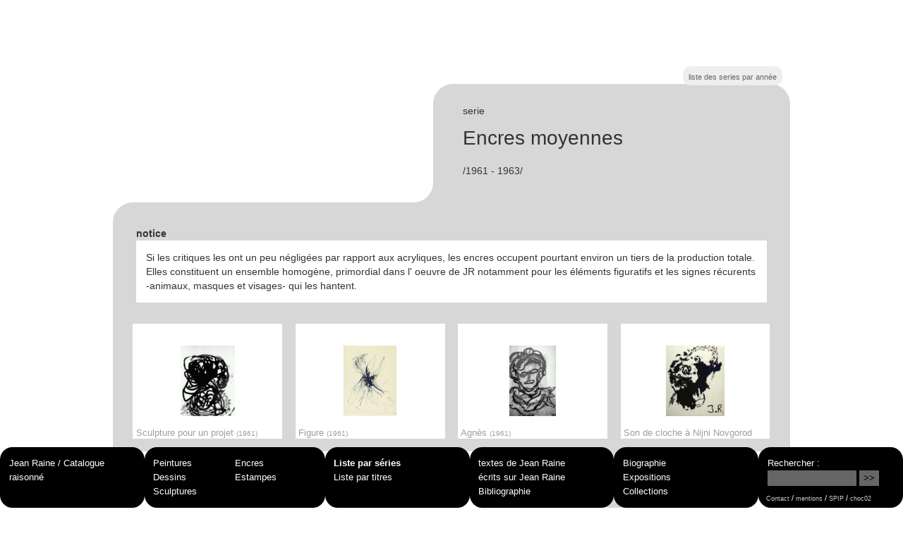

--- FILE ---
content_type: text/html; charset=utf-8
request_url: https://jeanraine.org/encres-moyennes
body_size: 3891
content:
<!DOCTYPE HTML>
<html class="page_serie sans_composition ltr fr no-js" lang="fr" dir="ltr">
	<head>
		<script type='text/javascript'>/*<![CDATA[*/(function(H){H.className=H.className.replace(/\bno-js\b/,'js')})(document.documentElement);/*]]>*/</script>
		
		<meta http-equiv="Content-Type" content="text/html; charset=utf-8" />

		<title>Jean Raine</title>
<meta name="description" content="Catalogue raisonné de l’œuvre de Jean Raine - peintre, écrivain et cinéaste affilié au mouvement artistique Cobra." /><meta name="generator" content="SPIP 4.4.7" />


<link rel="alternate" type="application/rss+xml" title="Syndiquer tout le site" href="spip.php?page=backend" />

<meta name='viewport' content='width=device-width, initial-scale=1.0' />

<link rel='stylesheet' href='sites/jeanraine.org/local/cache-css/fe533806d384d7bd995f536cc5699996.css?1765298569' type='text/css' />

















<script type='text/javascript'>var var_zajax_content='content';</script><script>
var mediabox_settings={"auto_detect":true,"ns":"box","tt_img":false,"sel_g":"","sel_c":".mediabox","str_ssStart":"Diaporama","str_ssStop":"Arr\u00eater","str_cur":"{current}\/{total}","str_prev":"Pr\u00e9c\u00e9dent","str_next":"Suivant","str_close":"Fermer","str_loading":"Chargement\u2026","str_petc":"Taper \u2019Echap\u2019 pour fermer","str_dialTitDef":"Boite de dialogue","str_dialTitMed":"Affichage d\u2019un media","splash_url":"","lity":{"skin":"_simple-dark","maxWidth":"90%","maxHeight":"90%","minWidth":"400px","minHeight":"","slideshow_speed":"2500","opacite":"0.96","defaultCaptionState":"expanded"}};
</script>
<!-- insert_head_css -->


















<script type='text/javascript' src='sites/jeanraine.org/local/cache-js/e349ab263468734ae6874f9730f443aa.js?1765298569'></script>










<!-- insert_head -->


<script type="text/javascript">/* <![CDATA[ */
function ancre_douce_init() {
	if (typeof jQuery.localScroll=="function") {
		jQuery.localScroll({autoscroll:false, hash:true, onAfter:function(anchor, settings){ 
			jQuery(anchor).attr('tabindex', -1).on('blur focusout', function () {
				// when focus leaves this element, 
				// remove the tabindex attribute
				jQuery(this).removeAttr('tabindex');
			}).focus();
		}});
	}
}
if (window.jQuery) jQuery(document).ready(function() {
	ancre_douce_init();
	onAjaxLoad(ancre_douce_init);
});
/* ]]> */</script>


<link rel="shortcut icon" href="squelettes-dist/spip.ico" type="image/x-icon" />
	




<!--[if lt IE 9]>
<script type='text/javascript' src="sites/jeanraine.org/plugins/jrorg/javascript/html5shiv.js"></script>
<script type='text/javascript' src="sites/jeanraine.org/plugins/jrorg/javascript/css3-mediaqueries.js"></script>
<![endif]-->	</head>
	<body>
	<div class="page clearfix">
		<div class="header invisible" id="header">
			<header class="accueil clearfix">
	 <a rel="start home" href="https://jeanraine.org/" title="Accueil"
	><h1 id="logo_site_spip" class="crayon meta-valeur-nom_site "><span class="nom_site_spip">Jean Raine</span>
	<small id="slogan_site_spip" class="crayon meta-valeur-slogan_site ">Catalogue raisonné</small>
	</h1> </a>
</header>		</div>
		<div class="content clearfix" id="content">
			<main>

	<div class="first">
		<header class="cartouche">
			
			<p class="surtitre">serie</p>
			<h1 class="crayon serie-titre-22 ">Encres moyennes</h1>
			
		
		
			 <p class="date">/1961  - 1963/</p>
		</header>
		
		<span class="angle_bg"><span class="angle"></span></span>
	</div>

	<div class="second">
	
		<div class="contenu_notice"><strong>notice</strong><div class='crayon serie-notice-22 notice'>Si les critiques les ont un peu négligées par rapport aux acryliques, les encres occupent pourtant environ un tiers de la production totale. Elles constituent un ensemble homogène, primordial dans l' oeuvre de JR notamment pour les éléments figuratifs et les signes récurents -animaux, masques et visages- qui les hantent.</div></div>
		
			<div class="liste oeuvres clearfix">
			<div class='ajaxbloc' data-ajax-env='/L+MRSwXtZGf9UfEkWzbHNmHGWjzy0IvQMwVpnpOLqgrJSDHa0c5bZNXHYsBx4F24CxtOPToDTbtkgE/5Zzrz+Qtlgyj/Kaj1JygzVWktA/AWgjMrF1CFkyUIhFjEIEn2G38++EKLyhRwQUAomhD/UsEGMSjdc2qLjBLtR9BbWPqIdBu5WDuaYQfPyFazmUiNKGZhTBNbw8+a7v4o28mH1Hp5UPZsrk2mp6iCr95qnr6Wry5YHmWqlODxxHwuETJAP51zfkdyCr64YMMX1ZsMaW3Yj5+JXyDJZ5CtetmWUjfmBXoE3kM/QfIPAWupg==' data-origin="encres-moyennes">


<a id='pagination_articles' class='pagination_ancre'></a>
	<h2 class="h2"> </h2>
	
	<ul class="liste-items">
		
		<li class="item"><a href="sculpture-pour-un-projet" rel="bookmark">
		 
			<div class="image">
			<div class="collage">
			<img alt="" src="/images/oeuvres/4925/94bd.jpg">
		</div>			</div>
		
		
		
		<span class="titre">Sculpture pour un projet <span class="publication">(<span class='crayon oeuvre-annee-287 '>1961</span>)</span></span>
		
	</a></li>
		
		<li class="item"><a href="figure" rel="bookmark">
		 
			<div class="image">
			<div class="collage"><img src='sites/jeanraine.org/local/cache-vignettes/L195xH260/1961-encre-moyenne-figure-web-0b1f1.jpg?1744510259' width='195' height='260' class='spip_logos' alt='Figure, 1961' />
	</div>			</div>
		
		
		
		<span class="titre">Figure <span class="publication">(<span class='crayon oeuvre-annee-278 '>1961</span>)</span></span>
		
	</a></li>
		
		<li class="item"><a href="agnes" rel="bookmark">
		 
			<div class="image">
			<div class="collage">
			<img alt="" src="/images/oeuvres/441/39bd.jpg">
		</div>			</div>
		
		
		
		<span class="titre">Agnès <span class="publication">(<span class='crayon oeuvre-annee-270 '>1961</span>)</span></span>
		
	</a></li>
		
		<li class="item"><a href="son-de-cloche-a-nijni-novgorod" rel="bookmark">
		 
			<div class="image">
			<div class="collage">
			<img alt="" src="/images/oeuvres/4925/37bd.jpg">
		</div>			</div>
		
		
		
		<span class="titre">Son de cloche à Nijni Novgorod <span class="publication">(<span class='crayon oeuvre-annee-288 '>1961</span>)</span></span>
		
	</a></li>
		
		<li class="item"><a href="importation-de-charbon-en-paradis" rel="bookmark">
		 
			<div class="image">
			<div class="collage">
			<img alt="" src="/images/oeuvres/4928/81bd.jpg">
		</div>			</div>
		
		
		
		<span class="titre">Importation de charbon en paradis <span class="publication">(<span class='crayon oeuvre-annee-280 '>1961</span>)</span></span>
		
	</a></li>
		
		<li class="item"><a href="apophtegme" rel="bookmark">
		 
			<div class="image">
			<div class="collage"><img src='sites/jeanraine.org/local/cache-vignettes/L196xH260/apophtegme_-1961---55x42-web-7e5a7.jpg?1744521952' width='196' height='260' class='spip_logos' alt='' />
	</div>			</div>
		
		
		
		<span class="titre">Apophtegme <span class="publication">(<span class='crayon oeuvre-annee-271 '>1961</span>)</span></span>
		
	</a></li>
		
		<li class="item"><a href="sorte-de-troubadour" rel="bookmark">
		 
			<div class="image">
			<div class="collage">
			<img alt="" src="/images/oeuvres/441/60bd.jpg">
		</div>			</div>
		
		
		
		<span class="titre">Sorte de troubadour <span class="publication">(<span class='crayon oeuvre-annee-289 '>1961</span>)</span></span>
		
	</a></li>
		
		<li class="item"><a href="insouciant-spadassin" rel="bookmark">
		 
			<div class="image">
			<div class="collage">
			<img alt="" src="/images/oeuvres/441/55bd.jpg">
		</div>			</div>
		
		
		
		<span class="titre">Insouciant spadassin <span class="publication">(<span class='crayon oeuvre-annee-281 '>1961</span>)</span></span>
		
	</a></li>
		
		<li class="item"><a href="en-mal-de-licorne" rel="bookmark">
		 
			<div class="image">
			<div class="collage">
			<img alt="" src="/images/oeuvres/892/9bd.jpg">
		</div>			</div>
		
		
		
		<span class="titre">En mal de licorne <span class="publication">(<span class='crayon oeuvre-annee-274 '>1961</span>)</span></span>
		
	</a></li>
		
		<li class="item"><a href="sur-la-pente-d-une-irrealite" rel="bookmark">
		 
			<div class="image">
			<div class="collage">
			<img alt="" src="/images/oeuvres/4925/98bd.jpg">
		</div>			</div>
		
		
		
		<span class="titre">Sur la pente d&#8217;une irréalité <span class="publication">(<span class='crayon oeuvre-annee-290 '>1961</span>)</span></span>
		
	</a></li>
		
		<li class="item"><a href="main-tendue" rel="bookmark">
		 
			<div class="image">
			<div class="collage">
			<img alt="" src="/images/oeuvres/441/50bd.jpg">
		</div>			</div>
		
		
		
		<span class="titre">Main tendue <span class="publication">(<span class='crayon oeuvre-annee-283 '>1961</span>)</span></span>
		
	</a></li>
		
		<li class="item"><a href="etreinte-molle" rel="bookmark">
		 
			<div class="image">
			<div class="collage">
			<img alt="" src="/images/oeuvres/441/9bd.jpg">
		</div>			</div>
		
		
		
		<span class="titre">Étreinte molle <span class="publication">(<span class='crayon oeuvre-annee-275 '>1961</span>)</span></span>
		
	</a></li>
		
		<li class="item"><a href="titre-perdu-291" rel="bookmark">
		 
			<div class="image">
			<div class="collage">
			<img alt="" src="/images/oeuvres/249/33bd.jpg">
		</div>			</div>
		
		
		
		<span class="titre">titre perdu <span class="publication">(<span class='crayon oeuvre-annee-291 '>1961</span>)</span></span>
		
	</a></li>
		
		<li class="item"><a href="mere-ubu-au-travail" rel="bookmark">
		 
			<div class="image">
			<div class="collage"><img src='sites/jeanraine.org/local/cache-vignettes/L176xH260/1961-encre-moyenne-me_re-ubu-au-travail-161a7.jpg?1744521918' width='176' height='260' class='spip_logos' alt='' />
	</div>			</div>
		
		
		
		<span class="titre">Mère Ubu au travail <span class="publication">(<span class='crayon oeuvre-annee-284 '>1961</span>)</span></span>
		
	</a></li>
		
		<li class="item"><a href="fantomachie" rel="bookmark">
		 
			<div class="image">
			<div class="collage">
			<img alt="" src="/images/oeuvres/4928/98bd.jpg">
		</div>			</div>
		
		
		
		<span class="titre">Fantomachie <span class="publication">(<span class='crayon oeuvre-annee-276 '>1961</span>)</span></span>
		
	</a></li>
		
		<li class="item"><a href="peur-de-savoir" rel="bookmark">
		 
			<div class="image">
			<div class="collage">
			<img alt="" src="/images/oeuvres/441/35bd.jpg">
		</div>			</div>
		
		
		
		<span class="titre">Peur de savoir <span class="publication">(<span class='crayon oeuvre-annee-285 '>1961</span>)</span></span>
		
	</a></li>
		
		<li class="item"><a href="faux-depart-a-l-arrivee" rel="bookmark">
		 
			<div class="image">
			<div class="collage">
			<img alt="" src="/images/oeuvres/4925/28bd.jpg">
		</div>			</div>
		
		
		
		<span class="titre">Faux départ à l&#8217;arrivée <span class="publication">(<span class='crayon oeuvre-annee-277 '>1961</span>)</span></span>
		
	</a></li>
		
		<li class="item"><a href="pif-piaf" rel="bookmark">
		 
			<div class="image">
			<div class="collage">
			<img alt="" src="/images/oeuvres/892/28bd.jpg">
		</div>			</div>
		
		
		
		<span class="titre">Pif Piaf <span class="publication">(<span class='crayon oeuvre-annee-253 '>1961</span>)</span></span>
		
	</a></li>
		
		<li class="item"><a href="saltimbanque-aux-grelots" rel="bookmark">
		 
			<div class="image">
			<div class="collage">
			<img alt="" src="/images/oeuvres/4928/99bd.jpg">
		</div>			</div>
		
		 
		 
		<span class="titre">Saltimbanque aux grelots <span class="publication">(<span class='crayon oeuvre-jour-309 jour'>06</span>/<span class='crayon oeuvre-mois-309 mois'>04</span>/<span class='crayon oeuvre-annee-309 '>1961</span>)</span></span>
		
	</a></li>
		
		<li class="item"><a href="rupture-de-celibat" rel="bookmark">
		 
			<div class="image">
			<div class="collage"><img src='sites/jeanraine.org/local/cache-vignettes/L188xH260/1962-encre-moyenne-rupture-de-ce_libat-f3591.jpg?1744522003' width='188' height='260' class='spip_logos' alt='Rupture de c&#233;libat, 1962' />
	</div>			</div>
		
		
		
		<span class="titre">Rupture de célibat <span class="publication">(<span class='crayon oeuvre-annee-372 '>1962</span>)</span></span>
		
	</a></li>
		
		<li class="item"><a href="a-la-reflexion" rel="bookmark">
		 
			<div class="image">
			<div class="collage">
			<img alt="" src="/images/oeuvres/5014/94bd.jpg">
		</div>			</div>
		
		
		
		<span class="titre">À la réflexion <span class="publication">(<span class='crayon oeuvre-annee-405 '>1963</span>)</span></span>
		
	</a></li>
		
		<li class="item"><a href="fausses-nouvelles" rel="bookmark">
		 
			<div class="image">
			<div class="collage"><img src='sites/jeanraine.org/local/cache-vignettes/L207xH260/faussesnouvelles-web-78bff.png?1744504982' width='207' height='260' class='spip_logos' alt='' />
	</div>			</div>
		
		
		
		<span class="titre">Fausses nouvelles <span class="publication">(<span class='crayon oeuvre-annee-431 '>1963</span>)</span></span>
		
	</a></li>
		
		<li class="item"><a href="hommage-a-sophie" rel="bookmark">
		 
			<div class="image">
			<div class="collage">
			<img alt="" src="/images/oeuvres/3043/58bd.jpg">
		</div>			</div>
		
		
		
		<span class="titre">Hommage à Sophie <span class="publication">(<span class='crayon oeuvre-annee-434 '>1963</span>)</span></span>
		
	</a></li>
		
		<li class="item"><a href="la-parole-est-aux-grades" rel="bookmark">
		 
			<div class="image">
			<div class="collage">
			<img alt="" src="/images/oeuvres/3432/52bd.jpg">
		</div>			</div>
		
		
		
		<span class="titre">La parole est aux gradés <span class="publication">(<span class='crayon oeuvre-annee-446 '>1963</span>)</span></span>
		
	</a></li>
		
		<li class="item"><a href="le-choix-des-ganglions" rel="bookmark">
		 
			<div class="image">
			<div class="collage"><img src='sites/jeanraine.org/local/cache-vignettes/L333xH260/1963-encres-moyennes-le-choix-des-ganglions-592e6.jpg?1744521914' width='333' height='260' class='spip_logos' alt='JR - Le choix des ganglions, 1963' />
	</div>			</div>
		
		
		
		<span class="titre">Le choix des ganglions <span class="publication">(<span class='crayon oeuvre-annee-448 '>1963</span>)</span></span>
		
	</a></li>
		
	</ul>
	

</div><!--ajaxbloc--></div>
	

	</div>

	<aside>
	
		
		<a href="spip.php?page=liste&amp;objet=serie" class="btn gris navigation">liste des series par année</a>
			
	</aside>

	<footer>
		
	</footer>

</main>		</div>
		<div class="aside" id="aside">
			<ul class="nav nav-list">
		 <li class="item"><div class="clearfix">
			  <a href="https://jeanraine.org/">Jean Raine / Catalogue raisonné </a>
			 <br />
			 
		</div> </li>
	
		<li class="nav7"><div class="clearfix">
			<a href="-rubrique7-"></a>

			
			<ul class="nav nav-list">
			
				 <li><a href="-peintures-">Peintures</a>	</li>
			
				 <li><a href="-encres-">Encres</a>	</li>
			
				 <li><a href="-dessins-">Dessins</a>	</li>
			
				 <li><a href="-estampes-">Estampes</a>	</li>
			
				 <li><a href="-sculptures-">Sculptures</a>	</li>
			
			</ul>
			

		</div></li>
	
		<li class="nav8"><div class="clearfix">
			<a href="-rubrique8-" class="on"></a>

			
			<ul class="nav nav-list">
			
				 <li class="on"><a href="-series-" class="on">Liste par séries</a>	</li>
			
				 <li><a href="spip.php?page=liste&amp;objet=oeuvre">Liste par titres</a>	</li>
			
			</ul>
			

		</div></li>
	
		<li class="nav11"><div class="clearfix">
			<a href="-rubrique11-"></a>

			
			<ul class="nav nav-list">
			
				 <li><a href="-textes-de-jean-raine-">textes de Jean Raine</a>	</li>
			
				 <li><a href="-ecrits-sur-jean-raine-">écrits sur Jean Raine</a>	</li>
			
				 <li><a href="-bibliographie-">Bibliographie</a>	</li>
			
			</ul>
			

		</div></li>
	
		<li class="nav17"><div class="clearfix">
			<a href="-rubrique17-"></a>

			
			<ul class="nav nav-list">
			
				 <li><a href="-biographie-">Biographie</a>	</li>
			
				 <li><a href="-expositions-">Expositions</a>	</li>
			
				 <li><a href="-collections-">Collections</a>	</li>
			
			</ul>
			

		</div></li>
	

	</ul>





<div class="form-search">
	<div class="formulaire_spip formulaire_recherche" id="formulaire_recherche">
<form action="spip.php?page=recherche" method="get"><div>
	<input name="page" value="recherche" type="hidden"
>
	
	<label for="recherche">Rechercher :</label>
	<input type="search" class="search text" size="10" name="recherche" id="recherche" accesskey="4" />
	<input type="submit" class="submit" value="&gt;&gt;" title="Rechercher" />
</div></form>
</div>

	<small>
		<a href="contact">Contact</a> / 
		<a href="mentions">mentions</a> / 
		<a href="http://spip.net">SPIP</a> / <a href="http://choc02.com" title="webdesign">choc02</a>
	</small>
	
</div>					</div>
	</div>
</body></html>

--- FILE ---
content_type: text/css
request_url: https://jeanraine.org/sites/jeanraine.org/local/cache-css/fe533806d384d7bd995f536cc5699996.css?1765298569
body_size: 9727
content:
/* compact [
	sites/jeanraine.org/plugins/jrorg/css/reset.css?1687770416
	squelettes-dist/css/font.css?1764924792
	sites/jeanraine.org/local/cache-less/typo-cssify-63799d3.css?1744478718
	plugins/extensions/z-core/css/box.css?1686831431
	plugins/extensions/z-core/css/box_skins.css?1686831431
	sites/jeanraine.org/plugins/jrorg/css/form.css?1687770416
	sites/jeanraine.org/plugins/jrorg/css/spip.css?1687770416
	sites/jeanraine.org/plugins/jrorg/css/spip.form.css?1687770416
	sites/jeanraine.org/plugins/jrorg/css/spip.comment.css?1687770416
	sites/jeanraine.org/plugins/jrorg/css/spip.list.css?1687770416
	sites/jeanraine.org/plugins/jrorg/css/spip.petition.css?1687770416
	sites/jeanraine.org/plugins/jrorg/css/spip.pagination.css?1687770416
	sites/jeanraine.org/plugins/jrorg/css/spip.portfolio.css?1687770416
	sites/jeanraine.org/plugins/jrorg/css/clear.css?1687770416
	sites/jeanraine.org/plugins/jrorg/css/button.css?1687770416
	sites/jeanraine.org/plugins/jrorg/css/layout.css?1687770416
	plugins-dist/mediabox/lib/lity/lity.css?1764926070
	plugins-dist/mediabox/lity/css/lity.mediabox.css?1764926070
	plugins-dist/mediabox/lity/skins/_simple-dark/lity.css?1764926070
	sites/jeanraine.org/local/cache-less/jrorg-cssify-1d3e871.css?1744478718
	sites/jeanraine.org/plugins/jrorg/css/theme.css?1740067444
	sites/jeanraine.org/plugins/jrorg/css/perso.css?1687770415
] 73.9% */

/* sites/jeanraine.org/plugins/jrorg/css/reset.css?1687770416 */
html,body,div,span,applet,object,iframe,h1,h2,h3,h4,h5,h6,p,blockquote,pre,a,abbr,acronym,address,big,cite,code,del,dfn,em,img,ins,kbd,q,s,samp,small,strike,strong,sub,sup,tt,var,b,u,i,center,dl,dt,dd,ol,ul,li,fieldset,form,label,legend,table,caption,tbody,tfoot,thead,tr,th,td,article,aside,canvas,details,embed,figure,figcaption,footer,header,hgroup,menu,nav,output,ruby,section,summary,time,mark,audio,video{margin:0;padding:0;border:0;font-size:100%;font:inherit;vertical-align:baseline}
article,aside,details,figcaption,figure,footer,header,hgroup,menu,nav,section{display:block}
body{line-height:1}
ol,ul{list-style:none}
blockquote,q{quotes:none}
blockquote:before,blockquote:after,q:before,q:after{content:'';content:none}
table{border-collapse:collapse;border-spacing:0}
.ie7 img{-ms-interpolation-mode:bicubic}

/* squelettes-dist/css/font.css?1764924792 */


/* sites/jeanraine.org/local/cache-less/typo-cssify-63799d3.css?1744478718 */
html{font-size:14px;font-family:"Helvetica Neue",Helvetica,Arial,sans-serif}
body{background:#FFF;color:#333;line-height:20px}
h1,h2,h3,h4,h5,h6,.h1,.h2,.h3,.h4,.h5,.h6{margin:0;padding:0;font-size:100%;font-weight:400;font-family:inherit}
hr{height:1px;margin:1.5em 0;border:0;background:#333;color:#333}
h1,.h1{font-size:2em;line-height:1.1em;margin-bottom:.75em}
h2,.h2{font-size:1.75em;line-height:1.1em;margin-bottom:.857em}
h3,.h3{font-size:1.4em;line-height:1;margin:2em 0 .5em;font-weight:700}
h4,.h4{font-size:1.25em;line-height:1.1em;margin-bottom:1em;font-weight:700}
h5,.h5{font-size:1em;font-weight:700;margin-bottom:1em}
h6,.h6{font-size:1em;font-weight:700}
strong,b{font-weight:700}
em,i{font-style:italic}
small,.small{font-size:80%}
big,.big{font-size:150%}
abbr[title],acronym[title]{border-bottom:.1em dotted;cursor:help}
@media print{abbr[title]:after{content:" (" attr(title) ")"}}
dfn{font-weight:700;font-style:italic}
del{text-decoration:line-through}
ins{text-decoration:none;background-color:#FFC}
sup,sub{font-size:.8em;font-variant:normal;line-height:0}
sup{vertical-align:super}
.ie sup{vertical-align:text-top}
sub{vertical-align:sub}
.ie sub{vertical-align:text-bottom}
.caps{font-variant:small-caps}
ul ul,ol ol,ul ol,ol ul{margin-top:0;margin-bottom:0}
dl dt{font-weight:700}
table{margin-bottom:1em;width:100%}
th{font-weight:700}
thead th,tbody th{background:#c3d9ff}
th,td,caption{padding:.75em}
tbody tr:nth-child(even) td,tbody tr.even td{background:#e5ecf9}
tfoot{font-style:italic}
caption{background:#eee}
q{font-style:italic}
blockquote{padding:0 50px;font-style:italic}
cite{font-style:italic}
address{font-style:italic}
pre,code,kbd,samp,var,tt{font-family:'andale mono','lucida console',monospace;font-size:1em}
pre{margin:1em 0;white-space:pre-wrap;white-space:pre-line;white-space:-pre-wrap;white-space:-o-pre-wrap;white-space:-moz-pre-wrap;white-space:-hp-pre-wrap;word-wrap:break-word}
kbd{background-color:#333;color:#FFF}
samp{font-weight:700}
var{font-style:italic}
p,.p,dl,dd,blockquote,address,pre,table,fieldset{margin-bottom:1em}
a[hreflang]:after{content:"\0000a0(" attr(hreflang) ")"}
@media print{a,a:visited{color:#333;text-decoration:underline}
.ir a:after,a[href^="javascript:"]:after,a[href^="#"]:after{content:""}}
.on{font-weight:700}
@media print{pre,blockquote{page-break-inside:avoid}
thead{display:table-header-group}
tr,img{page-break-inside:avoid}
@page{margin:0.5cm}
p,h2,h3{orphans:3;widows:3}
h2,h3{page-break-after:avoid}}
span.cs_bg_black,span.cs_bg_red,span.cs_bg_maroon,span.cs_bg_green,span.cs_bg_olive,span.cs_bg_navy,span.cs_bg_purple,span.cs_bg_gray,span.cs_bg_silver,span.cs_bg_chartreuse,span.cs_bg_blue,span.cs_bg_fuchsia,span.cs_bg_aqua,span.cs_bg_white,span.cs_bg_azure,span.cs_bg_bisque,span.cs_bg_brown,span.cs_bg_blueviolet,span.cs_bg_chocolate,span.cs_bg_cornsilk,span.cs_bg_darkgreen,span.cs_bg_darkorange,span.cs_bg_darkorchid,span.cs_bg_deepskyblue,span.cs_bg_gold,span.cs_bg_ivory,span.cs_bg_orange,span.cs_bg_lavender,span.cs_bg_pink,span.cs_bg_plum,span.cs_bg_salmon,span.cs_bg_snow,span.cs_bg_turquoise,span.cs_bg_wheat,span.cs_bg_yellow{padding:0 .3em}

/* plugins/extensions/z-core/css/box.css?1686831431 */
.box{margin:10px 0}
.bd,.ft{padding:0 10px}
.hd{padding:5px 10px}
.box .inner{position:relative}
.box b{display:block;background-repeat:no-repeat;font-size:1%;position:relative;z-index:10}
.box .inner b{display:inline;font-size:inherit;position:static}
.box .tl,.box .tr,.box .bl,.box .br{height:10px;width:10px;float:left}
.box .tl{background-position:left top}
.box .tr{background-position:right top}
.box .bl{background-position:left bottom}
.box .br{background-position:right bottom}
.box .br,.box .tr{float:right}
.box .bl,.box .br{margin-top:-10px}
.box .top{background-position:center top}
.box .bottom{background-position:center bottom;_zoom:1}
.complex{overflow:hidden;*position:relative;*zoom:1}
.complex .tl,.complex .tr{height:32000px;margin-bottom:-32000px;width:10px;overflow:hidden}
.complex .top{height:5px}
.complex .bottom{height:5px}
.pop{overflow:visible;margin:10px 20px 20px 10px;background-position:left top}
.pop .inner{right:-10px;bottom:-10px;background-position:right bottom;padding:10px}
.pop .tl,.pop .br{display:none}
.pop .bl{bottom:-10px}
.pop .tr{right:-10px}

/* plugins/extensions/z-core/css/box_skins.css?1686831431 */
.simple .inner{border:1px solid #ddd;background-color:#fcfcfc}

.info .inner{border:2px solid #46839B}

.note,.note .inner{border:1px solid #c2c2c2}
.note .inner{border-color:#fff;border-width:4px;background-color:#f0f0f0}
.important .inner{border:3px solid #00477a;border-bottom-width:10px}
.basic{overflow:hidden}
.basic .inner{padding-bottom:1px;margin-bottom:-1px}

.error .inner,.success .inner,.notice .inner{border:2px solid;font-weight:400;color:#333;padding-left:40px;min-height:24px;background-repeat:no-repeat;background-position:5px 5px}
.success .inner{color:#264409;border-color:#C6D880;background-color:#E6EFC2;background-image:url('//jeanraine.org/plugins/extensions/z-core/css/img/box/message_ok-24.png')}
.error .inner{color:#8A1F11;border-color:#FBC2C4;background-color:#FBE3E4;background-image:url('//jeanraine.org/plugins/extensions/z-core/css/img/box/message_erreur-24.png')}
.notice .inner{color:#514721;border-color:#FFD324;background-color:#FFF6BF;background-image:url('//jeanraine.org/plugins/extensions/z-core/css/img/box/message_notice-24.png')}
.highlight .inner{background-color:#e3e36f}
.inverse .inner{background-color:#333;color:#fff}
.bam{background:#46839B;color:#fff;font-size:120%;padding:5px 10px}
.bam h1,.bam h2,.bam h3,.bam h4,.bam h5,.bam h6{font-size:100%;color:#fff;padding:0}
.topper{background:#fff;color:#4D4D4D;font-size:120%;padding:5px 10px;border:1px solid #eee}
.topper h1,.topper h2,.topper h3,.topper h4,.topper h5,.topper h6{font-size:100%;color:#4D4D4D;padding:0}
.act{background-color:#e9e9e9}

/* sites/jeanraine.org/plugins/jrorg/css/form.css?1687770416 */
input,textarea,select,button{font-family:inherit;font-size:100%;font-weight:inherit;line-height:inherit}
legend{font-weight:700}
input[type="submit"],input.submit,input[type="button"],input.button,input[type="image"],input.image,button{cursor:pointer}
textarea{overflow:auto}
.ie fieldset{padding-top:0}
.ie6 legend,.ie7 legend{background-color:#fff;margin-left:-7px}
.ie button,.ie input.submit,.ie input.button{position:relative}
button{width:auto;overflow:visible}
.reponse,.error,.alert,.notice,.success,.info{padding:.8em;margin-bottom:1.5em;border:2px solid #ddd}
.error,.alert{background:#fbe3e4;color:#8a1f11;border-color:#fbc2c4}
.notice{background:#fff6bf;color:#514721;border-color:#ffd324}
.success{background:#e6efc2;color:#264409;border-color:#c6d880}
.info{background:#d5edf8;color:#205791;border-color:#92cae4}
.error a,.alert a{color:#8a1f11}
.notice a{color:#514721}
.success a{color:#264409}
.info a{color:#205791}
@media print{form{display:none}}

/* sites/jeanraine.org/plugins/jrorg/css/spip.css?1687770416 */
ul.spip,ol.spip{margin-left:50px}
ul.spip{list-style-type:disc}
li ul.spip{list-style-type:circle}
ol.spip{list-style-type:decimal}
dl.spip dt,dl.spip dd{padding-left:50px}
dl.spip dt{clear:both}




table.spip tr.row_even td,table.spip tr.row_even th{background:#e5ecf9}

.spip_poesie div{margin-left:50px;text-indent:-50px}
.spip_code,.spip_cadre{font-family:'andale mono','lucida console',monospace;font-size:1em}
.spip_cadre{padding:.75em;width:100%;-webkit-box-sizing:border-box;-ms-box-sizing:border-box;-moz-box-sizing:border-box;box-sizing:border-box}
sc{font-variant:small-caps}
.caractencadre-spip{background-color:#FFC;color:purple}
.caractencadre2-spip{background-color:#FFC;color:orange}
.texteencadre-spip{display:block;margin:1.5em 50px;padding:.75em;background:#EEE}
.spip_logos{float:left;margin:0;margin-right:.5em;margin-bottom:1em;padding:0;border:none}
.spip_documents{margin-bottom:1.5em;padding:0;background:none}
.spip_documents,.spip_documents_center,.spip_doc_titre,.spip_doc_descriptif{margin-right:auto;margin-left:auto}
.spip_documents_center{clear:both;display:block;width:100%;text-align:center}
.spip_documents_left{float:left;margin-right:1.5em}
.spip_documents_right{float:right;margin-left:1.5em}
.spip_doc_descriptif{clear:both}
.spip_modele{float:right;display:block;width:25%;border:1px dotted #666}
.imgadapt{width:100%;display:block}
img{max-width:100%;height:auto}
.credits{font-size:.8em;display:block;margin-top:-3px}
.spip_surligne{background-color:yellow}
div.spip,ul.spip,ol.spip,.spip_poesie,.spip_cadre,div.spip_code,.spip_documents.spip_documents_center{margin-bottom:1.5em}
.pagination{clear:both;text-align:center}
@media print{.pagination{display:none}}
.notes > div{padding-left:50px;position:relative}
.notes .spip_note_ref{display:block;position:absolute;left:0}
a.spip_note{font-weight:700}




@media print{a.spip_out:after,a.spip_url:after{content:" (" attr(href) ")"}}
.bouton_action_post,.bouton_action_post > div{display:inline}
.ie6 .spip-admin,.ie6 #spip-admin{display:none}
@media print{.spip-admin,#spip-admin{display:none}}

/* sites/jeanraine.org/plugins/jrorg/css/spip.form.css?1687770416 */
input,textarea,select{-webkit-box-sizing:border-box;-ms-box-sizing:border-box;-moz-box-sizing:border-box;box-sizing:border-box}
.bugajaxie{display:none}
.formulaire_spip{clear:both;margin-bottom:1.5em;padding:.75em;border:1px solid #ddd;background-color:#FCFCFC;text-align:left}
.formulaire_spip fieldset{clear:both;margin:0;margin-bottom:margin-bottom:1.5em;padding:0;border:0}
.formulaire_spip fieldset legend{margin:0;padding:0;font-size:1.25em;font-weight:700;background-color:#FCFCFC;color:#333}
.formulaire_spip fieldset fieldset{margin-top:1.5em}
.formulaire_spip fieldset fieldset legend{font-size:1em;font-weight:400}
.formulaire_spip .explication{color:#444;margin-bottom:0;padding:.75em 0}
.formulaire_spip .editer{clear:both;margin:0 -.75em;padding:.75em}
.formulaire_spip .editer>label{display:block;text-align:left;color:#444;font-weight:700}
.formulaire_spip .choix label{display:inline;font-weight:400}
.formulaire_spip .choix input.radio,.formulaire_spip .choix input.checkbox{width:auto}
.formulaire_spip input.text{width:100%}
.formulaire_spip textarea{width:100%}
.formulaire_spip select{width:100%}
.formulaire_spip .boutons{clear:both;margin:0;padding:0;text-align:right;margin-top:1.5em}
.formulaire_spip .boutons input{margin-left:1em}
@media print{.formulaire_spip{display:none}}
.formulaire_spip li.obligatoire label{font-weight:700}
.reponse_formulaire{margin-bottom:1.5em;padding:.75em;border:2px solid #ddd}
.reponse_formulaire_ok{background:#e6efc2;color:#264409;border-color:#c6d880}
.reponse_formulaire_erreur{background:#fbe3e4;color:#8a1f11;border-color:#fbc2c4}
.reponse_formulaire_ok a{color:#264409}
.reponse_formulaire_erreur a{color:#8a1f11}
fieldset.previsu{margin-bottom:1.5em;padding:.75em;border:2px dashed #F57900}
fieldset.previsu legend{color:#F57900}
fieldset.previsu legend{padding-left:.50em;font-weight:700;color:#F57900}
fieldset.previsu .reponse_formulaire{font-weight:700;color:#e86519}
fieldset.reponse_formulaire{border-color:#e86519;font-weight:400}
.editer.erreur{background-color:#fbe3e4}
.editer .erreur_message{display:block;color:#C30;font-weight:700}
.formulaire_menu_lang{margin:0;padding:0;background:none;border:0}
.formulaire_menu_lang select{width:15em}
.formulaire_recherche{padding:0;background:none;border:0}
.formulaire_recherche *{display:inline;vertical-align:middle}
.formulaire_recherche label{display:block}
.formulaire_recherche input.text{width:10em;padding-left:25px;background:#FFF url('//jeanraine.org/sites/jeanraine.org/plugins/jrorg/css/img/rechercher.gif') no-repeat left center}
.choix_mots li{float:left;width:30%;padding:1%}
.formulaire_login .editer{clear:left}
.formulaire_login input.text,.formulaire_login input.password{width:15em}
.formulaire_login .editer_password .details{margin-bottom:0}
.formulaire_login #spip_logo_auteur{float:right}

/* sites/jeanraine.org/plugins/jrorg/css/spip.comment.css?1687770416 */
.comments{margin-bottom:1.5em}
.comments-items{border-bottom:1px solid #eee}
.comments-items .comments-items{margin-left:50px;border-bottom:0}
.comments-items .comments-items .comments-items .comments-items{margin-left:25px;border-bottom:0}
.comments-items .comment-item{border-top:1px solid #eee}
.comments-items .comment-item .comment-item{border-top:0}
.comment{overflow:hidden}
.comment-meta{background:#eee;padding:.75em;padding-right:1.5em;position:relative;margin:0}
.comment-item .comment-item .comment-meta{background:#f4f4f4}
.comment-meta .spip_logos{margin-bottom:0}
.comment-meta .permalink{position:absolute;right:0;font-size:2em;color:#ccc}
.comment-meta .forum-titre{display:block}
.comment-content{background:transparent;padding:.75em;max-height:60em;overflow:auto;overflow-x:none}
.comment-reply{clear:both;text-align:right;font-weight:700;margin-bottom:0}
.comments-thread .comment-item{margin-bottom:1.5em;border-left:1px solid #eee}
.comments-thread .comment-item .comment-item{margin-bottom:0;border-left:0}
.comments-thread .permalink.in-reply-to{bottom:0}
.comment-meta .permalink.picto{font-size:1em;right:.75em}
.comment{position:relative}
.comment .spip-admin{position:absolute;left:0;bottom:0;visibility:hidden}
.comment:hover .spip-admin{visibility:visible}
.comment-meta .item{display:block}

/* sites/jeanraine.org/plugins/jrorg/css/spip.list.css?1687770416 */
.menu{clear:both;margin-bottom:1.5em;text-align:left}
.menu > h1,.menu > h2,.menu > h3,.menu > h4,.menu > h5,.menu > h6{margin-bottom:0}
.menu-items{margin:0;padding:0;list-style:none}
.menu-items .item{margin:0;padding:.375em}
.menu-items .menu-items{margin-left:1em;border:0}
.menu-items .menu-items .item{padding:0;border:0}
.navbar .menu{margin:0}
.navbar .menu-items{float:left;width:100%;border:0}
.navbar .menu-items .item{float:left;padding:0}
.navbar .item a{color:#333;font-weight:700;text-decoration:none;display:block;padding:.5em}
.navbar .item a:hover{background:#ddd;color:#222}
.navbar .on{color:#000}
.navbar .on a{color:#000}
.liste{margin-bottom:1.5em}
.liste > h1,.liste > h2,.liste > h3,.liste > h4,.liste > h5,.liste > h6{margin-bottom:0}
.liste-items{margin:0;padding:0;list-style:none;border:0;margin-bottom:1.5em}
.liste .liste-items{margin-bottom:0}
.liste-items .item{list-style:square;margin-left:0;clear:both;overflow:hidden}
.liste-items .item .h3{margin:.75em 0}
.liste-items .item a{display:block;padding:.2em 0}
.liste-items .item ul{margin-left:50px;list-style-type:disc}
.liste-items .item ol{margin-left:50px;list-style-type:numeric}
.liste.articles .spip_logos{float:right;clear:right;margin:.8em 0 4px 16px}
.liste .articles .item .introduction{margin-top:.30em;line-height:1.40em;padding:.5em 0 1.5em 1em}
ul.plan{margin-bottom:1.5em}
ul.plan li{margin-left:50px;list-style-type:disc}

/* sites/jeanraine.org/plugins/jrorg/css/spip.petition.css?1687770416 */
#signatures caption h2{margin:0}
#signatures td.signature-date{white-space:nowrap}
#signatures td.signature-nom small{display:block}

/* sites/jeanraine.org/plugins/jrorg/css/spip.pagination.css?1687770416 */
.pagination .sep,.pagination .label{display:none}
.pagination{padding:10px 0;text-align:center}
.pagination .lien_pagination{padding:2px 5px;margin:0 2px;text-decoration:none;border:2px solid #f0f0f0}
.pagination .lien_pagination:hover,.pagination .lien_pagination:active{border:2px solid #444}
.pagination .on{padding:2px 5px;margin:0 2px;border:2px solid #222;color:#fff;font-weight:700;background-color:#999}
.pagination .disabled{display:none}
.col .pagination .prev,.col .pagination .next{display:none}

/* sites/jeanraine.org/plugins/jrorg/css/spip.portfolio.css?1687770416 */
.documents_portfolio{clear:both;margin:1.5em auto;text-align:center}
.documents_portfolio .spip_logos{float:none;margin:6px 3px 0;border:4px solid #DDD}
.documents_portfolio a.on .spip_logos{border-color:#222}
.documents_portfolio a:focus .spip_logos,.documents_portfolio a:hover .spip_logos,.documents_portfolio a:active .spip_logos{border-color:#444}

/* sites/jeanraine.org/plugins/jrorg/css/clear.css?1687770416 */
.bloc{display:block;margin-bottom:1.5em}
.box{display:block;margin-bottom:1.5em;padding:1.5em;background:#EEE}
.first{margin-left:0;padding-left:0}
.last{margin-right:0;padding-right:0}
.top{margin-top:0;padding-top:0}
.bottom{margin-bottom:0;padding-bottom:0}


.left{float:left!important}
.right{float:right!important}
.center{text-align:center;margin-right:auto;margin-left:auto}
.clear{clear:both}
br.clear,.nettoyeur{clear:both;margin:0;padding:0;border:0;height:0;line-height:1px;font-size:1px}
hr.clear{visibility:hidden}
.clearfix:after{content:"\0020";display:block;height:0;clear:both;visibility:hidden;overflow:hidden}
.clearfix{display:inline-table}
.clearfix{height:1%}
.clearfix{display:block}
.offscreen,.invisible{position:absolute;left:-999em;height:1%;width:1px;overflow:hidden}
.hidden{visibility:hidden}
.none{display:none}
.todo{opacity:0.5}
.todo:hover{opacity:1}

/* sites/jeanraine.org/plugins/jrorg/css/button.css?1687770416 */


/* sites/jeanraine.org/plugins/jrorg/css/layout.css?1687770416 */
body{background:#fff;margin:0;padding:0;text-align:center}
.page{position:relative;margin:0;padding:1em;text-align:left;min-width:300px}
.header{width:100%;margin:0}
.content{clear:both;float:left;width:65%;padding:2em 0}
.aside{float:right;width:30%;overflow:hidden;padding:0 0 2em}
.footer{clear:both;width:100%;margin:0;font-size:.90em}
.footer img{vertical-align:middle}
@media print{.aside,.footer,.header .accueil .spip_logos,.skip,.skip a{display:none}
.page,.content{width:auto}}

/* plugins-dist/mediabox/lib/lity/lity.css?1764926070 */
/*! Lity - v3.0.0-dev - 2020-04-26
* http://sorgalla.com/lity/
* Copyright (c) 2015-2020 Jan Sorgalla;Licensed MIT */
.lity-active,.lity-active body{overflow:hidden}
.lity{z-index:9990;position:fixed;top:0;right:0;bottom:0;left:0;white-space:nowrap;background:#0b0b0b;background:rgba(0,0,0,.9);outline:none!important;opacity:0;-webkit-transition:opacity .3s ease;-o-transition:opacity .3s ease;transition:opacity .3s ease}
.lity.lity-opened{opacity:1}
.lity.lity-closed{opacity:0}
.lity *{-webkit-box-sizing:border-box;-moz-box-sizing:border-box;box-sizing:border-box}
.lity-wrap{z-index:9990;position:fixed;top:0;right:0;bottom:0;left:0;text-align:center;outline:none!important}
.lity-wrap:before{content:'';display:inline-block;height:100%;vertical-align:middle;margin-right:-.25em}
.lity-loader{z-index:9991;color:#fff;position:absolute;top:50%;margin-top:-.8em;width:100%;text-align:center;font-size:14px;font-family:Arial,Helvetica,sans-serif;opacity:0;-webkit-transition:opacity .3s ease;-o-transition:opacity .3s ease;transition:opacity .3s ease}
.lity-loading .lity-loader{opacity:1}
.lity-container{z-index:9992;position:relative;text-align:left;vertical-align:middle;display:inline-block;white-space:normal;max-width:100%;max-height:100%;outline:none!important}
.lity-content{z-index:9993;width:100%;-webkit-transform:scale(1);-ms-transform:scale(1);-o-transform:scale(1);transform:scale(1);-webkit-transition:-webkit-transform .3s ease;transition:-webkit-transform .3s ease;-o-transition:-o-transform .3s ease;transition:transform .3s ease;transition:transform .3s ease,-webkit-transform .3s ease,-o-transform .3s ease}
.lity-loading .lity-content,.lity-closed .lity-content{-webkit-transform:scale(0.8);-ms-transform:scale(0.8);-o-transform:scale(0.8);transform:scale(0.8)}
.lity-content:after{content:'';position:absolute;left:0;top:0;bottom:0;display:block;right:0;width:auto;height:auto;z-index:-1;-webkit-box-shadow:0 0 8px rgba(0,0,0,.6);box-shadow:0 0 8px rgba(0,0,0,.6)}
.lity-close,.lity-close:hover,.lity-close:focus,.lity-close:active,.lity-close:visited{z-index:9994;width:35px;height:35px;position:fixed;right:0;top:0;-webkit-appearance:none;cursor:pointer;text-decoration:none;text-align:center;padding:0;color:#fff;font-style:normal;font-size:35px;font-family:Arial,Baskerville,monospace;line-height:35px;text-shadow:0 1px 2px rgba(0,0,0,.6);border:0;background:none;-webkit-box-shadow:none;box-shadow:none}
.lity-close::-moz-focus-inner{border:0;padding:0}
.lity-close:active{top:1px}
.lity-image img{max-width:100%;display:block;line-height:0;border:0}
.lity-iframe .lity-container{width:100%;max-width:964px}
.lity-iframe-container{width:100%;height:0;padding-top:56.25%;overflow:auto;pointer-events:auto;-webkit-transform:translateZ(0);transform:translateZ(0);-webkit-overflow-scrolling:touch}
.lity-iframe-container iframe{position:absolute;display:block;top:0;left:0;width:100%;height:100%;-webkit-box-shadow:0 0 8px rgba(0,0,0,.6);box-shadow:0 0 8px rgba(0,0,0,.6);background:#000}
.lity-hide{display:none}

/* plugins-dist/mediabox/lity/css/lity.mediabox.css?1764926070 */
.box_mediabox{display:block;margin:0;padding:0;width:auto;height:auto;background:none;border:0}
.box_mediabox:before{content:'';display:block;position:fixed;top:0;right:0;bottom:0;left:0;background:#000;opacity:0.9}
@media(min-width:500px){.box_mediabox .lity-container{max-width:90%;max-height:90%}}
@media(max-width:499.9px){.box_mediabox .lity-container{max-width:100%!important;max-height:100%!important}}
.box_mediabox.lity-height-set .lity-content{height:100%;min-height:0!important}
.box_mediabox.lity-image .lity-content{display:flex;justify-content:center;align-items:center}
.box_mediabox.lity-image .lity-image-figure{display:block;margin:0}
.box_mediabox.lity-image .lity-image-figure::before{content:'';display:block;position:absolute;left:0;top:0;width:100%;height:100%;z-index:-1;background-color:transparent;transition:background-color 0.25s ease-in 0.1s}
.box_mediabox.lity-image.lity-ready .lity-image-figure::before{background-color:#fff}
.lity-image-caption.min,.lity-image-caption.expanded{cursor:pointer}
.lity-image-caption.min .lity-image-caption-text{max-height:4.5rem;overflow:hidden;text-overflow:ellipsis;white-space:nowrap}
.lity-image-caption.min .spip_doc_titre,.lity-image-caption.min .spip_doc_descriptif,.lity-image-caption.min .spip_doc_credits{white-space:nowrap;overflow:hidden;text-overflow:ellipsis}
.lity-image-caption.min .spip_doc_descriptif:not(:first-child),.lity-image-caption.min .spip_doc_credits:not(:first-child){display:none}
.box_mediabox.lity-inline .lity-content,.box_mediabox.lity-ajax .lity-content{background:#fff}
.box_mediabox.lity-inline .lity-content>*,.box_mediabox.lity-ajax .lity-content-inner{overflow:auto;padding:1rem}
.mediabox-hide{display:none}
.box_mediabox .mediabox-hide{display:block}
.box_mediabox.lity-iframe .lity-iframe-container iframe{background:#fff}
.box_mediabox.lity-height-set.lity-iframe .lity-iframe-container{height:100%;padding:0;transform:none}
.lity-active body{height:auto!important;overflow:hidden!important}
.box_mediabox.lity-loading .lity-content{background:transparent}
.box_mediabox.lity-loading .lity-content:after{display:none}
.lity-loading .box-loading{display:block;position:absolute;top:50%;left:50%;margin-top:-2.5em;margin-left:-2.5em;width:5em;height:5em}
.lity-loading .box-loading:after{content:" ";display:block;width:4em;height:4em;margin:.5em;border-radius:50%;border:.375em solid #000;border-color:#000 #fff #000 #fff;opacity:0.5;animation:lds-dual-ring 1.2s linear infinite}
@keyframes lds-dual-ring{0%{transform:rotate(0deg)}
100%{transform:rotate(360deg)}}
.box_mediabox.lity-closing:before{opacity:0}
.lity-group-progress-bar{display:none;position:fixed;bottom:0;left:0;right:0;height:.33em}
.lity-slideshow .lity-group-progress-bar{display:block}
.lity-group-progress-bar-status{position:absolute;left:0;height:100%;top:0;background:#888}
.lity-no-transition-on-open .lity-content,.lity-no-transition .lity-content{transition:none!important}
.lity-no-transition-on-open-none.lity-loading .lity-content,.lity-no-transition.lity-loading .lity-content,.lity-no-transition.lity-closed .lity-content{-webkit-transform:none!important;-ms-transform:none!important;-o-transform:none!important;transform:none!important}
.lity-transition-on-open-slide-from-right .lity-content,.lity-transition-on-open-slide-from-left .lity-content{-webkit-transform:scale(1) translateX(0);-ms-transform:scale(1) translateX(0);-o-transform:scale(1) translateX(0);transform:scale(1) translateX(0)}
.lity-transition-on-open-slide-from-right.lity-loading .lity-content{-webkit-transform:scale(1) translateX(50vw);-ms-transform:scale(1) translateX(50vw);-o-transform:scale(1) translateX(50vw);transform:scale(1) translateX(50vw)}
.lity-transition-on-open-slide-from-left.lity-loading .lity-content{-webkit-transform:scale(1) translateX(-50vw);-ms-transform:scale(1) translateX(-50vw);-o-transform:scale(1) translateX(-50vw);transform:scale(1) translateX(-50vw)}
:root{--mediabox-sidebar-width:25rem;--mediabox-sidebar-height:calc(5rem + 20%);--mediabox-sidebar-close-size:2rem}
.box_mediabox.lity-sidebar:before{opacity:0.5}
.box_mediabox.lity-sidebar .lity-wrap{display:flex}
.box_mediabox.lity-sidebar .lity-container{position:relative;transition:transform 0.3s ease-in-out}
.box_mediabox.lity-sidebar .lity-content{height:100%;width:100%;min-width:initial;min-height:initial;transition:none!important;transform:none!important;padding-block-start:var(--mediabox-sidebar-close-size)}
.box_mediabox.lity-sidebar .lity-close{position:absolute;color:inherit;width:var(--mediabox-sidebar-close-size);height:var(--mediabox-sidebar-close-size);font-size:var(--mediabox-sidebar-close-size);line-height:var(--mediabox-sidebar-close-size)}
.box_mediabox.lity-sidebar-inline .lity-container{width:var(--mediabox-sidebar-width);max-width:100vw}
.box_mediabox.lity-sidebar-start .lity-wrap{justify-content:start}
.box_mediabox.lity-sidebar-start.lity-loading .lity-container,.box_mediabox.lity-sidebar-start.lity-closing .lity-container{transform:scale(1) translateX(-100%)}
.box_mediabox.lity-sidebar-end .lity-wrap{justify-content:end}
.box_mediabox.lity-sidebar-end.lity-loading .lity-container,.box_mediabox.lity-sidebar-end.lity-closing .lity-container{transform:scale(1) translateX(100%)}
.box_mediabox.lity-sidebar-block .lity-wrap:before{margin:0}
.box_mediabox.lity-sidebar-top .lity-container,.box_mediabox.lity-sidebar-bottom .lity-container{height:var(--mediabox-sidebar-height);max-height:100vw}
.box_mediabox.lity-sidebar-top.lity-loading .lity-container,.box_mediabox.lity-sidebar-top.lity-closing .lity-container{transform:scale(1) translateY(-100%)}
.box_mediabox.lity-sidebar-bottom .lity-wrap{align-items:end}
.box_mediabox.lity-sidebar-bottom.lity-loading .lity-container,.box_mediabox.lity-sidebar-bottom.lity-closing .lity-container{transform:scale(1) translateY(100%)}

/* plugins-dist/mediabox/lity/skins/_simple-dark/lity.css?1764926070 */
.box_mediabox:before{background:#000;opacity:0.9}
.box_mediabox button[class*="lity-"]:focus{outline:2px dotted #ccc}
.lity-close,.lity-close:hover,.lity-close:active,.lity-close:focus{top:4px;right:2px;width:2.5rem;height:2.5rem;line-height:2.5rem;font-size:2.5rem;color:#fff}
.lity-group-caption .lity-group-current{display:block;position:absolute;top:-1.5rem;right:0;color:#fff;font-weight:700}
.lity-loading .lity-group-caption .lity-group-current{left:50%;margin-left:-2.125em;width:4.5em;right:auto;text-align:center;top:50%;margin-top:-1.5em;color:#fff}
.lity-loading .lity-group-start-stop{display:none}
.lity-group-start-stop{display:block;position:absolute;top:-1.5rem;left:0;width:100%;text-align:center;color:#fff;font-weight:700}
.lity-group-start-stop button{display:inline-block;border:0;padding:0;margin:0;background:none;color:#fff}
.lity-group-start-stop button b{color:transparent}
.lity-group-start-stop button b::after{content:attr(title);display:inline-block;color:#fff;padding-right:.75em}
.lity-group-start-stop .lity-stop{display:none}
.lity-slideshow .lity-group-start-stop .lity-start{display:none}
.lity-slideshow .lity-group-start-stop .lity-stop{display:inline-block}
.lity-next,.lity-previous{display:block;border:0;padding:0;margin:0;position:fixed;border-radius:50%;left:-4.75rem;text-align:center;top:50%;margin-top:-6rem;width:8rem;height:12rem;cursor:pointer;-webkit-touch-callout:none;-webkit-user-select:none;-khtml-user-select:none;-moz-user-select:none;-ms-user-select:none;user-select:none;background:rgba(0,0,0,0)}
.lity-next[disabled],.lity-previous[disabled]{display:none}
.lity-next{left:auto;right:-4.75rem;text-align:right}
.lity-next:hover,.lity-previous:hover,.lity-next:active,.lity-previous:active,.lity-next:focus,.lity-previous:focus{background:rgba(255,255,255,.05)}
.lity-next b,.lity-previous b{display:inline-block;position:absolute;top:50%;left:5.5rem;font-size:3rem;line-height:3rem;margin-top:-1.5rem;text-shadow:0 0 10px #000;color:#fff;font-style:normal;opacity:0.5}
.lity-next b{right:5.5rem;left:auto}
.lity-next:hover b,.lity-previous:hover b,.lity-next:active b,.lity-previous:active b,.lity-next:focus b,.lity-previous:focus b{display:inline-block;opacity:1}
.lity-image-caption{display:block;position:absolute;left:0;right:0;bottom:0;background:rgba(0,0,0,0.25);color:#fff;font-style:italic;padding:1rem}

/* sites/jeanraine.org/local/cache-less/jrorg-cssify-1d3e871.css?1744478718 */
.header{position:relative}
.header .accueil a{color:inherit}
.header .spip_logos{float:left;margin:11px 19px;margin-left:0;margin-top:0}
#logo_site_spip{line-height:1em}
#slogan_site_spip{display:block}
.header .formulaire_menu_lang{width:100%}
.header .formulaire_menu_lang select{width:100%}
.hero-unit .postmeta{clear:both}
.formulaire_recherche,.secondary .formulaire_recherche{padding-right:70px}
.formulaire_recherche form .input-append{width:100%}
.formulaire_recherche form input.search{width:100%}
.cartouche{margin-bottom:1.42857143em}
.content.primary{min-height:320px}
.content .postmeta .tags .inline{display:inline}
.page_sommaire .breadcrumb{display:none}
#nav > .navbar-inner{padding-left:0;padding-right:0}

/* sites/jeanraine.org/plugins/jrorg/css/theme.css?1740067444 */
.spip_code{color:#777}
.spip_cadre{color:#777;background-color:#fff;border:1px solid #ddd}
thead th,tbody th{background:#666;color:white}
table.spip tr.row_even td,table.spip tr.row_even th{background:#eee}
small,.small{font-size:85%}
.offscreen{position:absolute;top:-999em;left:-999em;overflow:hidden;height:1px;width:1px}
body{width:100%}
.content{float:none;width:75%;min-width:640px;margin:0 auto;padding:0 0 7em;position:relative}
.aside{float:none;clear:both;width:100%;padding:0;position:fixed;bottom:0;left:0;z-index:100;font-size:.9em}
.page{margin:0;padding:0;width:100%}
.angle_bd{display:block;width:2em;height:2em;position:absolute;bottom:-2em;right:0;background:#D7D7D7}
.angle_bd .angle{display:block;width:100%;height:100%;border-radius:0 2em 0 0;background:#fff}
.angle_hg{display:block;width:2em;height:2em;position:absolute;top:-2em;left:0;background:#D7D7D7}
.angle_hg .angle{display:block;width:100%;height:100%;border-radius:0 0 0 2em;background:#fff}
.angle_hd{display:block;width:2em;height:2em;position:absolute;top:0;right:-2em;background:#D7D7D7}
.angle_hd .angle{display:block;width:100%;height:100%;border-radius:2em 0 0 0;background:#fff}
.angle_bg{display:block;width:2em;height:2em;position:absolute;bottom:0;left:-2em;background:#D7D7D7}
.angle_bg .angle{display:block;width:100%;height:100%;border-radius:0 0 2em 0;background:#fff}
.aside .nav li,.form-search,.footer{float:left;border-radius:1.4em;background:#000;color:#fff;font-size:1em;min-height:86px;width:16%;clear:none}
.aside .nav li > div,.form-search > div,.footer > div{padding:1em}
.footer{float:right}
.aside .nav li.nav7{width:20%}
.aside .nav li a,.footer a{color:#fff}
.aside .nav .nav{padding:0}
.aside .nav .nav li{float:left;width:100%;padding:0;min-height:0}
.aside .nav .nav7 .nav li{float:left;width:50%;padding:0;min-height:0}
.aside small a{font-size:.8em;color:#ccc}
.form-search small{padding:0 1em;margin:-5px 0 0;display:block}
.liste .item .spip_logos{float:right;margin:0 0 .5em 1em}
.liste-items .item{margin:.5em 0;background:#fff;padding:.5em}
.liste-items .item.lettrine{background:none;font-size:3em}
.page_liste .liste-items{text-align:center}
.page_liste .liste-items .item{width:45.5%;display:inline-block;clear:none;margin:.5em 1%;padding:.5em 1%;text-align:left}
.liste.oeuvres .liste-items{text-align:left}
.liste.oeuvres .liste-items .item{clear:none;display:inline-block;width:23%;height:163px;margin:1%;background:#fff;display:block;float:left;text-align:center;position:relative;padding:0}
.liste.oeuvres .liste-items .item a{color:#9E9E9E}
.liste.oeuvres .liste-items .item a:hover{color:#444}
.liste.oeuvres .liste-items .item .titre{display:block;position:absolute;bottom:0;height:1.4em;width:96%;padding:0 2%;overflow:hidden;left:0;font-size:.9em}
.liste.oeuvres .liste-items .item .image .collage,.liste.oeuvres .liste-items .item .image .spip_logos{padding:2em 0}
.liste.oeuvres .liste-items .item .image .collage img{height:100px;float:none;width:auto}
.liste.oeuvres .liste-items .item .image .collage img.spip_logos{float:none;margin:0;padding:0}
.collage .spip_logos{margin:0}
a.cboxElement{position:relative}
a.cboxElement:after{display:block;content:'+';position:absolute;top:-6px;right:0;font-weight:700;font-size:1.5em}
.liste-items{text-align:center}
.liste-items .item{width:44%;display:inline-block;padding:.5em 1%;margin:.5em 1%;clear:none;text-align:left}
.liste strong.h3-like{display:block;width:46%;float:left}
.vignettes{width:auto;float:right}
.vignettes span{display:inline-block;width:80px;margin:0 1em 0 0}
.vignettes.cycle-slideshow[data-cycle-fx="carousel"] span img,.vignettes span img{width:100%}
.table_liee.liste{clear:none}
.table_liee.liste > *{padding:0}
.table_liee.liste strong.h3-like{width:100%}
.table_liee .liste-items .item .introduction{margin:0}
.table_liee .liste-items .item{padding:.5em;width:auto;display:block}
.table_liee span.date{display:inline}
.jr.btn{position:absolute;width:194px;top:-3.5em;left:0;font-size:1.5em;font-weight:700;padding:.5em 0}
.accueil_bio,.texte_intro,.texte_accueil,.hasard{float:right;border-radius:2em 2em 0 0;padding:1.4em;background:#D7D7D7;position:relative}
.accueil_bio{float:left;width:194px;display:block;margin-bottom:-15em;z-index:10;position:relative;text-align:center;border-radius:2em 2em 0 2em;padding:0}
.accueil_bio .spip_logo{margin:1.4em}
.accueil_bio .surtitre{display:block;width:100%;position:absolute;top:-2.4em;left:0;margin:0;border-radius:1em;background:#000;padding:.3em 0;text-align:center;color:#fff;font-weight:700;font-size:1.8em}
.accueil_bio .soustitre{margin:0 0 1.4em}
.btn{display:inline-block;border-radius:1em;padding:.45em .7em .15em;background:#000;color:#fff;margin:.8em 0 0}
.btn.gris{background:#eee;color:#666}
.btn.gris:hover{color:#000}
.texte_intro p{margin:0}
.texte_intro p{background:#fff;padding:.5em;text-align:left}
.texte_intro{clear:left;text-align:center;padding-bottom:0;width:50%}
.hasard{clear:both;float:left;margin:0 0 0 194px;border-radius:0 0 2em 2em}
.page_sommaire .main,.page_sommaire .cartouche{border-radius:none;background:none}
.texte_accueil{border-radius:2em;margin:2em;width:40%}
.blog{margin:2em 0}
.blog li{margin:2em 0 0;clear:both;border-top:1px solid #fff;padding-top:1em}
.blog .h3-like .spip_logo{width:30%;max-width:150px;height:auto;float:right;margin:0 0 .5em 1em}
.liaison{clear:both;width:auto;border-radius:0 0 2em 0;padding:.7em 0;background:#D7D7D7;margin:0 0 0 194px;position:relative}
.first{width:44%;float:right;padding:1em 3em;border-radius:2em 2em 0 0em;background:#D7D7D7;position:relative}
.first.hm{min-height:21em}
.image{text-align:center}
.image .collage{margin:0 auto;padding:2em 0 0;display:inline-block}
.second,.table_liee{width:96%;float:right;clear:both;padding:1.4em 2%;border-radius:2em 0 2em 2em;background:#D7D7D7}
.second .table_liee{width:100%;padding:0;background:none}
.table_liee,#cboxLoadedContent .liste-items{width:29.3%;clear:none;background:#BEBEBE;border-radius:2em;line-height:1.2em}
.table_liee .liste li{margin:0 0 .3em}
.table_liee .liste strong.h3-like{width:100%;float:none}
.btn.navigation{position:absolute;top:-3em;right:1em;font-size:80%}
.image_portfolio{width:50%;text-align:center;display:inline-block}
.image_portfolio .spip_logos{float:none;margin:0;vertical-align:center}
#colorbox #cboxLoadedContent{background:transparent}
#cboxLoadedContent .liste-items{width:auto;padding:1em;text-align:left;margin-right:1em}
#cboxLoadedContent .item{background:#fff;padding:.5em 1em}
.header{margin:0;padding:1.5em 0;position:relative}
.header .accueil{display:block;width:67%}
.header .accueil .spip_logos{vertical-align:bottom;line-height:1em;margin-bottom:0}
.header .accueil #nom_site_spip{vertical-align:bottom;font-size:2.2em;font-family:Georgia,Times,serif;font-weight:400}
.header .formulaire_menu_lang{position:absolute;right:0;top:.90em;display:block;width:30%}
.header .formulaire_menu_lang select{width:100%}

.navbar .item a:hover,.navbar .on,.navbar .on a{background:#dadddd}
.navbar .on,.navbar .on a{color:#000}
.breadcrumb{clear:both;margin-bottom:1.5em;font-size:.846em}
.breadcrumb,.breadcrumb a{color:#666}
.breadcrumb li{display:inline}
.cartouche{margin:0;padding:1em 0;border-radius:2em 2em 0 0;background:#D7D7D7}
.cartouche .spip_logos{float:right;margin:0 0 4px 16px}
.cartouche .info-publi{margin:0;padding:0;clear:left}
p.date{margin:0}
span.date{display:block}
.main{padding:1em 2em;border-radius:0 0 2em 2em;background:#D7D7D7}
.texte{clear:both;background:#fff;padding:1em}
section h1{margin:2em 0 0}
.notice,.note,.extraits,.peintres{background-color:#fff;background-image:none;border:none;color:inherit;padding:1em;display:block}
.peintres{margin-bottom:1.5em}
tbody tr:nth-child(2n) td,tbody tr.even td{background:none}
.contenu_notice,.contenu_extraits,.contenu_peintres{padding:1em 1em 0}
.first > div{margin:0 0 .5em;width:30%;float:left;margin:0 3% .5em 0}
.first > div strong{font-size:90%}
.first > div > div{background:#fff;padding:.2em .5em}
.first .hauteur,.first .date{clear:both}
.first .cartouche,.first .inscriptions,.first .media,.first .contenu_lieu,.first .collection{clear:both;width:100%;margin:0 0 .5em}
.first .collection strong{text-transform:lowercase}
.first .contenu_auteurcorps{clear:left}
.auteur a{display:block}
.menu-onglet .btn{text-transform:uppercase}
.onglet{display:inline-block}
p.label{margin:0;font-weight:700}
.extraits{margin-bottom:2em}
.chapo{margin-bottom:1.5em;font-weight:700;color:#666}
.chapo .spip_cadre{color:#888}
.ps,.notes{margin-bottom:1.5em}
.notes{clear:both;font-size:.846em}
.liste{border-radius:2em;background:#BEBEBE;clear:both}
.liste > *{padding:1em 2em}
.second .liste,.second .liste > *{width:100%;padding:0;background:none}
.second .liste .liste-items .item{text-align:left}
.liste.publications .item .image img{width:80px}
.liste.documents{margin-bottom:2em}
span.publication{font-size:80%}
p.colophon{margin:0}
.footer a.poignee{font-size:.8em}
.liste{margin:0}
.resume .liste-items .item{border-bottom:0}
.resume .liste-items .item .h3{border-bottom:1px solid #888}
.liste-items .item .info-publi{display:block;float:right;margin-top:.6em;margin-left:.3em;padding:.3em;background:#ddd}
.liste-items .item .introduction{font-size:.923em;margin:0 0 0 50%}
.liste.articles .spip_logos{float:right;clear:right;margin:.8em 0 4px 16px}
.liste .articles .item .introduction{margin-top:.30em;line-height:1.40em;padding:.5em 0 1.5em 1em}
.liste.sites .liste-items .item ul{clear:both}
.liste.sites strong.h3-like{float:none;display:inline}
.liste.sites .liste-items .item{border-top:1px solid #D7D7D7}
.liste.sites .liste-items .item .publication,.entry.article.syndic_article > a{font-size:80%;float:left}
.entry.article.syndic_article > a{float:right}
.liste.textes .liste-items{text-align:left}
.second .liste.textes .liste-items .item{width:45.5%}
.extra1 .menu{background:#fcfcfc;padding:0 .75em .75em;border:1px solid #ddd}
.extra1 .menu a{color:#666}
.extra1 .menu-items{border-bottom:0}
.extra1 .menu-items .item{list-style:square;margin-left:15px;padding:0;color:#333}
.formulaire_recherche{padding:0;margin:0}
.formulaire_recherche form input.search{width:70%;border:none;padding:1px 3px}
.formulaire_recherche form input.search:focus{background:#D7D7D7}
.formulaire_recherche input.text{width:170px}
.formulaire_recherche input.submit,.formulaire_recherche form input.search{border:none;background:#666;color:#000}
.resultats{clear:both}
a{color:#544413;text-decoration:none;outline:none}
a:focus,a:hover,a:active{color:#5C4E1F}
a.spip_out,a.spip_glossaire{color:#544413}
.pagination{margin:2em 0}
.pagination .pagination-items{display:flex;justify-content:center;flex-wrap:wrap}
.pagination .pagination-item{padding:0;background:none;margin:0 .15em .5em}
.pagination .pagination-items a,.pagination-items span.on,.pagination-items span,.pagination-items .on{display:inline-block;text-decoration:none;border:none;padding:.5em;border-radius:.25em;font-size:1em;font-weight:700;line-height:1.5;border:0}
.pagination .pagination-item.on{padding:0;color:black}
.pagination .pagination-items a:hover,.pagination-items span.on{background:#544413!important;color:white;text-decoration:none}
.pagination .disabled{display:inline-block}
.pagination .lien_pagination:hover,.pagination .lien_pagination:active{border:0}
@media (max-width:1330px){.texte_accueil{width:60%}}
@media (max-width:1023px){.content{padding-bottom:14em;width:95%}
section > .image,main > .image{float:left;max-width:40%}
section > .image .collage img,main > .image .collage img{max-width:100%;height:auto}
.aside .nav li,.form-search,.footer,.aside .nav li.nav7{width:33.32%;min-width:225px}
.aside .nav .nav7 .nav li{min-width:50px}}
@media (max-width:767px){.aside{position:relative}
.content{padding-bottom:2em}}
@media (max-width:679px){section > .image{max-width:30%}
.aside .nav li,.form-search,.footer,.aside .nav li.nav7{width:50%}}
@media (max-width:459px){.aside .nav li,.form-search,.footer,.aside .nav li.nav7{width:100%}}

/* sites/jeanraine.org/plugins/jrorg/css/perso.css?1687770415 */
.collage img{float:left;position:relative;display:block}
.collage img.alaligne{clear:left}
.collage:after{content:" ";display:block;clear:both;width:100%}

